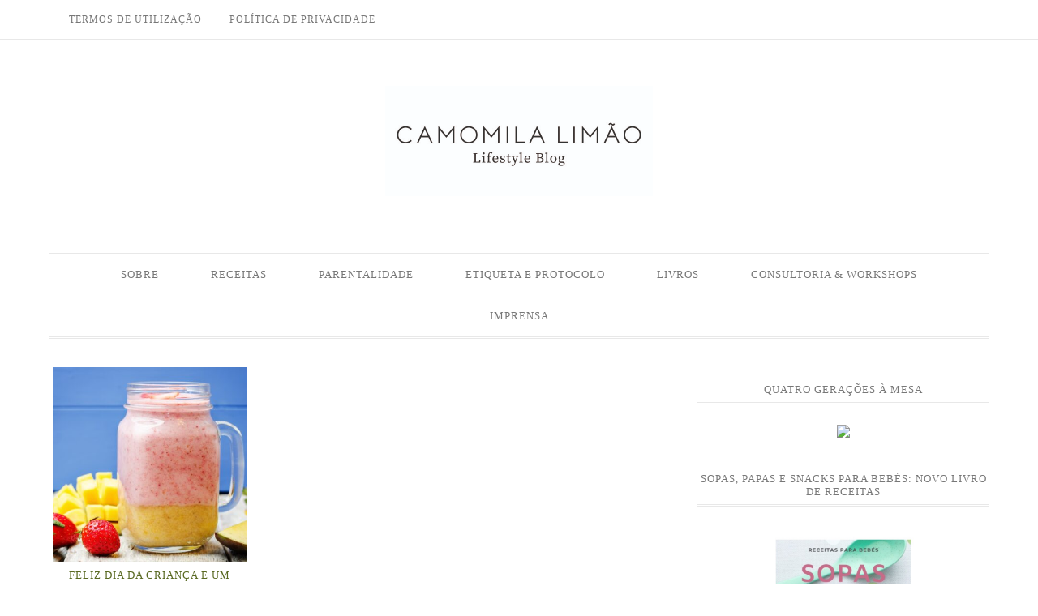

--- FILE ---
content_type: text/html; charset=UTF-8
request_url: https://www.camomilalimao.com/index.php/tag/batido-morango-manga-hortela-smoothie-mango-strawberries-amendoa-laminada-batidos-somasseis-para-criancas/
body_size: 7548
content:
<!DOCTYPE html>
<html lang="pt-PT">
<head >
<meta charset="UTF-8" />
		<meta name="robots" content="noindex" />
		<meta name="viewport" content="width=device-width, initial-scale=1" />
<title>batido; morango; manga; hortelã; smoothie; mango; strawberries; amêndoa laminada; batidos; somásseis para crianças</title>
<meta name='robots' content='max-image-preview:large' />
<link rel='dns-prefetch' href='//fonts.googleapis.com' />
<link rel="alternate" type="application/rss+xml" title="Camomila Limao &raquo; Feed" href="https://www.camomilalimao.com/index.php/feed/" />
<link rel="alternate" type="application/rss+xml" title="Camomila Limao &raquo; Feed de comentários" href="https://www.camomilalimao.com/index.php/comments/feed/" />
<link rel="alternate" type="application/rss+xml" title="Feed de etiquetas Camomila Limao &raquo; batido; morango; manga; hortelã; smoothie; mango; strawberries; amêndoa laminada; batidos; somásseis para crianças" href="https://www.camomilalimao.com/index.php/tag/batido-morango-manga-hortela-smoothie-mango-strawberries-amendoa-laminada-batidos-somasseis-para-criancas/feed/" />
<link rel="canonical" href="https://www.camomilalimao.com/index.php/tag/batido-morango-manga-hortela-smoothie-mango-strawberries-amendoa-laminada-batidos-somasseis-para-criancas/" />
<script type="text/javascript">
/* <![CDATA[ */
window._wpemojiSettings = {"baseUrl":"https:\/\/s.w.org\/images\/core\/emoji\/14.0.0\/72x72\/","ext":".png","svgUrl":"https:\/\/s.w.org\/images\/core\/emoji\/14.0.0\/svg\/","svgExt":".svg","source":{"concatemoji":"https:\/\/www.camomilalimao.com\/wp-includes\/js\/wp-emoji-release.min.js?ver=6.4.7"}};
/*! This file is auto-generated */
!function(i,n){var o,s,e;function c(e){try{var t={supportTests:e,timestamp:(new Date).valueOf()};sessionStorage.setItem(o,JSON.stringify(t))}catch(e){}}function p(e,t,n){e.clearRect(0,0,e.canvas.width,e.canvas.height),e.fillText(t,0,0);var t=new Uint32Array(e.getImageData(0,0,e.canvas.width,e.canvas.height).data),r=(e.clearRect(0,0,e.canvas.width,e.canvas.height),e.fillText(n,0,0),new Uint32Array(e.getImageData(0,0,e.canvas.width,e.canvas.height).data));return t.every(function(e,t){return e===r[t]})}function u(e,t,n){switch(t){case"flag":return n(e,"\ud83c\udff3\ufe0f\u200d\u26a7\ufe0f","\ud83c\udff3\ufe0f\u200b\u26a7\ufe0f")?!1:!n(e,"\ud83c\uddfa\ud83c\uddf3","\ud83c\uddfa\u200b\ud83c\uddf3")&&!n(e,"\ud83c\udff4\udb40\udc67\udb40\udc62\udb40\udc65\udb40\udc6e\udb40\udc67\udb40\udc7f","\ud83c\udff4\u200b\udb40\udc67\u200b\udb40\udc62\u200b\udb40\udc65\u200b\udb40\udc6e\u200b\udb40\udc67\u200b\udb40\udc7f");case"emoji":return!n(e,"\ud83e\udef1\ud83c\udffb\u200d\ud83e\udef2\ud83c\udfff","\ud83e\udef1\ud83c\udffb\u200b\ud83e\udef2\ud83c\udfff")}return!1}function f(e,t,n){var r="undefined"!=typeof WorkerGlobalScope&&self instanceof WorkerGlobalScope?new OffscreenCanvas(300,150):i.createElement("canvas"),a=r.getContext("2d",{willReadFrequently:!0}),o=(a.textBaseline="top",a.font="600 32px Arial",{});return e.forEach(function(e){o[e]=t(a,e,n)}),o}function t(e){var t=i.createElement("script");t.src=e,t.defer=!0,i.head.appendChild(t)}"undefined"!=typeof Promise&&(o="wpEmojiSettingsSupports",s=["flag","emoji"],n.supports={everything:!0,everythingExceptFlag:!0},e=new Promise(function(e){i.addEventListener("DOMContentLoaded",e,{once:!0})}),new Promise(function(t){var n=function(){try{var e=JSON.parse(sessionStorage.getItem(o));if("object"==typeof e&&"number"==typeof e.timestamp&&(new Date).valueOf()<e.timestamp+604800&&"object"==typeof e.supportTests)return e.supportTests}catch(e){}return null}();if(!n){if("undefined"!=typeof Worker&&"undefined"!=typeof OffscreenCanvas&&"undefined"!=typeof URL&&URL.createObjectURL&&"undefined"!=typeof Blob)try{var e="postMessage("+f.toString()+"("+[JSON.stringify(s),u.toString(),p.toString()].join(",")+"));",r=new Blob([e],{type:"text/javascript"}),a=new Worker(URL.createObjectURL(r),{name:"wpTestEmojiSupports"});return void(a.onmessage=function(e){c(n=e.data),a.terminate(),t(n)})}catch(e){}c(n=f(s,u,p))}t(n)}).then(function(e){for(var t in e)n.supports[t]=e[t],n.supports.everything=n.supports.everything&&n.supports[t],"flag"!==t&&(n.supports.everythingExceptFlag=n.supports.everythingExceptFlag&&n.supports[t]);n.supports.everythingExceptFlag=n.supports.everythingExceptFlag&&!n.supports.flag,n.DOMReady=!1,n.readyCallback=function(){n.DOMReady=!0}}).then(function(){return e}).then(function(){var e;n.supports.everything||(n.readyCallback(),(e=n.source||{}).concatemoji?t(e.concatemoji):e.wpemoji&&e.twemoji&&(t(e.twemoji),t(e.wpemoji)))}))}((window,document),window._wpemojiSettings);
/* ]]> */
</script>
<link rel='stylesheet' id='divine-theme-css' href='https://www.camomilalimao.com/wp-content/themes/restored316-divine/style.css?ver=1.0.4' type='text/css' media='all' />
<style id='wp-emoji-styles-inline-css' type='text/css'>

	img.wp-smiley, img.emoji {
		display: inline !important;
		border: none !important;
		box-shadow: none !important;
		height: 1em !important;
		width: 1em !important;
		margin: 0 0.07em !important;
		vertical-align: -0.1em !important;
		background: none !important;
		padding: 0 !important;
	}
</style>
<link rel='stylesheet' id='wp-block-library-css' href='https://www.camomilalimao.com/wp-includes/css/dist/block-library/style.min.css?ver=6.4.7' type='text/css' media='all' />
<style id='classic-theme-styles-inline-css' type='text/css'>
/*! This file is auto-generated */
.wp-block-button__link{color:#fff;background-color:#32373c;border-radius:9999px;box-shadow:none;text-decoration:none;padding:calc(.667em + 2px) calc(1.333em + 2px);font-size:1.125em}.wp-block-file__button{background:#32373c;color:#fff;text-decoration:none}
</style>
<style id='global-styles-inline-css' type='text/css'>
body{--wp--preset--color--black: #000000;--wp--preset--color--cyan-bluish-gray: #abb8c3;--wp--preset--color--white: #ffffff;--wp--preset--color--pale-pink: #f78da7;--wp--preset--color--vivid-red: #cf2e2e;--wp--preset--color--luminous-vivid-orange: #ff6900;--wp--preset--color--luminous-vivid-amber: #fcb900;--wp--preset--color--light-green-cyan: #7bdcb5;--wp--preset--color--vivid-green-cyan: #00d084;--wp--preset--color--pale-cyan-blue: #8ed1fc;--wp--preset--color--vivid-cyan-blue: #0693e3;--wp--preset--color--vivid-purple: #9b51e0;--wp--preset--gradient--vivid-cyan-blue-to-vivid-purple: linear-gradient(135deg,rgba(6,147,227,1) 0%,rgb(155,81,224) 100%);--wp--preset--gradient--light-green-cyan-to-vivid-green-cyan: linear-gradient(135deg,rgb(122,220,180) 0%,rgb(0,208,130) 100%);--wp--preset--gradient--luminous-vivid-amber-to-luminous-vivid-orange: linear-gradient(135deg,rgba(252,185,0,1) 0%,rgba(255,105,0,1) 100%);--wp--preset--gradient--luminous-vivid-orange-to-vivid-red: linear-gradient(135deg,rgba(255,105,0,1) 0%,rgb(207,46,46) 100%);--wp--preset--gradient--very-light-gray-to-cyan-bluish-gray: linear-gradient(135deg,rgb(238,238,238) 0%,rgb(169,184,195) 100%);--wp--preset--gradient--cool-to-warm-spectrum: linear-gradient(135deg,rgb(74,234,220) 0%,rgb(151,120,209) 20%,rgb(207,42,186) 40%,rgb(238,44,130) 60%,rgb(251,105,98) 80%,rgb(254,248,76) 100%);--wp--preset--gradient--blush-light-purple: linear-gradient(135deg,rgb(255,206,236) 0%,rgb(152,150,240) 100%);--wp--preset--gradient--blush-bordeaux: linear-gradient(135deg,rgb(254,205,165) 0%,rgb(254,45,45) 50%,rgb(107,0,62) 100%);--wp--preset--gradient--luminous-dusk: linear-gradient(135deg,rgb(255,203,112) 0%,rgb(199,81,192) 50%,rgb(65,88,208) 100%);--wp--preset--gradient--pale-ocean: linear-gradient(135deg,rgb(255,245,203) 0%,rgb(182,227,212) 50%,rgb(51,167,181) 100%);--wp--preset--gradient--electric-grass: linear-gradient(135deg,rgb(202,248,128) 0%,rgb(113,206,126) 100%);--wp--preset--gradient--midnight: linear-gradient(135deg,rgb(2,3,129) 0%,rgb(40,116,252) 100%);--wp--preset--font-size--small: 13px;--wp--preset--font-size--medium: 20px;--wp--preset--font-size--large: 36px;--wp--preset--font-size--x-large: 42px;--wp--preset--spacing--20: 0.44rem;--wp--preset--spacing--30: 0.67rem;--wp--preset--spacing--40: 1rem;--wp--preset--spacing--50: 1.5rem;--wp--preset--spacing--60: 2.25rem;--wp--preset--spacing--70: 3.38rem;--wp--preset--spacing--80: 5.06rem;--wp--preset--shadow--natural: 6px 6px 9px rgba(0, 0, 0, 0.2);--wp--preset--shadow--deep: 12px 12px 50px rgba(0, 0, 0, 0.4);--wp--preset--shadow--sharp: 6px 6px 0px rgba(0, 0, 0, 0.2);--wp--preset--shadow--outlined: 6px 6px 0px -3px rgba(255, 255, 255, 1), 6px 6px rgba(0, 0, 0, 1);--wp--preset--shadow--crisp: 6px 6px 0px rgba(0, 0, 0, 1);}:where(.is-layout-flex){gap: 0.5em;}:where(.is-layout-grid){gap: 0.5em;}body .is-layout-flow > .alignleft{float: left;margin-inline-start: 0;margin-inline-end: 2em;}body .is-layout-flow > .alignright{float: right;margin-inline-start: 2em;margin-inline-end: 0;}body .is-layout-flow > .aligncenter{margin-left: auto !important;margin-right: auto !important;}body .is-layout-constrained > .alignleft{float: left;margin-inline-start: 0;margin-inline-end: 2em;}body .is-layout-constrained > .alignright{float: right;margin-inline-start: 2em;margin-inline-end: 0;}body .is-layout-constrained > .aligncenter{margin-left: auto !important;margin-right: auto !important;}body .is-layout-constrained > :where(:not(.alignleft):not(.alignright):not(.alignfull)){max-width: var(--wp--style--global--content-size);margin-left: auto !important;margin-right: auto !important;}body .is-layout-constrained > .alignwide{max-width: var(--wp--style--global--wide-size);}body .is-layout-flex{display: flex;}body .is-layout-flex{flex-wrap: wrap;align-items: center;}body .is-layout-flex > *{margin: 0;}body .is-layout-grid{display: grid;}body .is-layout-grid > *{margin: 0;}:where(.wp-block-columns.is-layout-flex){gap: 2em;}:where(.wp-block-columns.is-layout-grid){gap: 2em;}:where(.wp-block-post-template.is-layout-flex){gap: 1.25em;}:where(.wp-block-post-template.is-layout-grid){gap: 1.25em;}.has-black-color{color: var(--wp--preset--color--black) !important;}.has-cyan-bluish-gray-color{color: var(--wp--preset--color--cyan-bluish-gray) !important;}.has-white-color{color: var(--wp--preset--color--white) !important;}.has-pale-pink-color{color: var(--wp--preset--color--pale-pink) !important;}.has-vivid-red-color{color: var(--wp--preset--color--vivid-red) !important;}.has-luminous-vivid-orange-color{color: var(--wp--preset--color--luminous-vivid-orange) !important;}.has-luminous-vivid-amber-color{color: var(--wp--preset--color--luminous-vivid-amber) !important;}.has-light-green-cyan-color{color: var(--wp--preset--color--light-green-cyan) !important;}.has-vivid-green-cyan-color{color: var(--wp--preset--color--vivid-green-cyan) !important;}.has-pale-cyan-blue-color{color: var(--wp--preset--color--pale-cyan-blue) !important;}.has-vivid-cyan-blue-color{color: var(--wp--preset--color--vivid-cyan-blue) !important;}.has-vivid-purple-color{color: var(--wp--preset--color--vivid-purple) !important;}.has-black-background-color{background-color: var(--wp--preset--color--black) !important;}.has-cyan-bluish-gray-background-color{background-color: var(--wp--preset--color--cyan-bluish-gray) !important;}.has-white-background-color{background-color: var(--wp--preset--color--white) !important;}.has-pale-pink-background-color{background-color: var(--wp--preset--color--pale-pink) !important;}.has-vivid-red-background-color{background-color: var(--wp--preset--color--vivid-red) !important;}.has-luminous-vivid-orange-background-color{background-color: var(--wp--preset--color--luminous-vivid-orange) !important;}.has-luminous-vivid-amber-background-color{background-color: var(--wp--preset--color--luminous-vivid-amber) !important;}.has-light-green-cyan-background-color{background-color: var(--wp--preset--color--light-green-cyan) !important;}.has-vivid-green-cyan-background-color{background-color: var(--wp--preset--color--vivid-green-cyan) !important;}.has-pale-cyan-blue-background-color{background-color: var(--wp--preset--color--pale-cyan-blue) !important;}.has-vivid-cyan-blue-background-color{background-color: var(--wp--preset--color--vivid-cyan-blue) !important;}.has-vivid-purple-background-color{background-color: var(--wp--preset--color--vivid-purple) !important;}.has-black-border-color{border-color: var(--wp--preset--color--black) !important;}.has-cyan-bluish-gray-border-color{border-color: var(--wp--preset--color--cyan-bluish-gray) !important;}.has-white-border-color{border-color: var(--wp--preset--color--white) !important;}.has-pale-pink-border-color{border-color: var(--wp--preset--color--pale-pink) !important;}.has-vivid-red-border-color{border-color: var(--wp--preset--color--vivid-red) !important;}.has-luminous-vivid-orange-border-color{border-color: var(--wp--preset--color--luminous-vivid-orange) !important;}.has-luminous-vivid-amber-border-color{border-color: var(--wp--preset--color--luminous-vivid-amber) !important;}.has-light-green-cyan-border-color{border-color: var(--wp--preset--color--light-green-cyan) !important;}.has-vivid-green-cyan-border-color{border-color: var(--wp--preset--color--vivid-green-cyan) !important;}.has-pale-cyan-blue-border-color{border-color: var(--wp--preset--color--pale-cyan-blue) !important;}.has-vivid-cyan-blue-border-color{border-color: var(--wp--preset--color--vivid-cyan-blue) !important;}.has-vivid-purple-border-color{border-color: var(--wp--preset--color--vivid-purple) !important;}.has-vivid-cyan-blue-to-vivid-purple-gradient-background{background: var(--wp--preset--gradient--vivid-cyan-blue-to-vivid-purple) !important;}.has-light-green-cyan-to-vivid-green-cyan-gradient-background{background: var(--wp--preset--gradient--light-green-cyan-to-vivid-green-cyan) !important;}.has-luminous-vivid-amber-to-luminous-vivid-orange-gradient-background{background: var(--wp--preset--gradient--luminous-vivid-amber-to-luminous-vivid-orange) !important;}.has-luminous-vivid-orange-to-vivid-red-gradient-background{background: var(--wp--preset--gradient--luminous-vivid-orange-to-vivid-red) !important;}.has-very-light-gray-to-cyan-bluish-gray-gradient-background{background: var(--wp--preset--gradient--very-light-gray-to-cyan-bluish-gray) !important;}.has-cool-to-warm-spectrum-gradient-background{background: var(--wp--preset--gradient--cool-to-warm-spectrum) !important;}.has-blush-light-purple-gradient-background{background: var(--wp--preset--gradient--blush-light-purple) !important;}.has-blush-bordeaux-gradient-background{background: var(--wp--preset--gradient--blush-bordeaux) !important;}.has-luminous-dusk-gradient-background{background: var(--wp--preset--gradient--luminous-dusk) !important;}.has-pale-ocean-gradient-background{background: var(--wp--preset--gradient--pale-ocean) !important;}.has-electric-grass-gradient-background{background: var(--wp--preset--gradient--electric-grass) !important;}.has-midnight-gradient-background{background: var(--wp--preset--gradient--midnight) !important;}.has-small-font-size{font-size: var(--wp--preset--font-size--small) !important;}.has-medium-font-size{font-size: var(--wp--preset--font-size--medium) !important;}.has-large-font-size{font-size: var(--wp--preset--font-size--large) !important;}.has-x-large-font-size{font-size: var(--wp--preset--font-size--x-large) !important;}
.wp-block-navigation a:where(:not(.wp-element-button)){color: inherit;}
:where(.wp-block-post-template.is-layout-flex){gap: 1.25em;}:where(.wp-block-post-template.is-layout-grid){gap: 1.25em;}
:where(.wp-block-columns.is-layout-flex){gap: 2em;}:where(.wp-block-columns.is-layout-grid){gap: 2em;}
.wp-block-pullquote{font-size: 1.5em;line-height: 1.6;}
</style>
<link rel='stylesheet' id='google-font-css' href='//fonts.googleapis.com/css?family=Source+Serif+Pro&#038;ver=6.4.7' type='text/css' media='all' />
<link rel='stylesheet' id='dashicons-css' href='https://www.camomilalimao.com/wp-includes/css/dashicons.min.css?ver=6.4.7' type='text/css' media='all' />
<script type="text/javascript" src="https://www.camomilalimao.com/wp-includes/js/jquery/jquery.min.js?ver=3.7.1" id="jquery-core-js"></script>
<script type="text/javascript" src="https://www.camomilalimao.com/wp-includes/js/jquery/jquery-migrate.min.js?ver=3.4.1" id="jquery-migrate-js"></script>
<script type="text/javascript" src="https://www.camomilalimao.com/wp-content/themes/restored316-divine/js/responsive-menu.js?ver=1.0.0" id="divine-responsive-menu-js"></script>
<link rel="https://api.w.org/" href="https://www.camomilalimao.com/index.php/wp-json/" /><link rel="alternate" type="application/json" href="https://www.camomilalimao.com/index.php/wp-json/wp/v2/tags/166" /><link rel="EditURI" type="application/rsd+xml" title="RSD" href="https://www.camomilalimao.com/xmlrpc.php?rsd" />
<link rel="stylesheet" id="child-theme-custom-css" href="http://www.camomilalimao.com/wp-content/themes/restored316-divine/custom.css" type="text/css" media="all"><style type="text/css">.site-title a { background: url(https://www.camomilalimao.com/wp-content/uploads/2015/12/cropped-cropped-Logo-Camomila-Limao-01-1.jpg) no-repeat !important; }</style>
<meta name="facebook-domain-verification" content="4opirt3c3l22njc8rng56nqa8qw9wj" /><style type="text/css" id="custom-background-css">
body.custom-background { background-color: #ffffff; }
</style>
	<link rel="icon" href="https://www.camomilalimao.com/wp-content/uploads/2016/01/cropped-Untitled-1-01-1-32x32.jpg" sizes="32x32" />
<link rel="icon" href="https://www.camomilalimao.com/wp-content/uploads/2016/01/cropped-Untitled-1-01-1-192x192.jpg" sizes="192x192" />
<link rel="apple-touch-icon" href="https://www.camomilalimao.com/wp-content/uploads/2016/01/cropped-Untitled-1-01-1-180x180.jpg" />
<meta name="msapplication-TileImage" content="https://www.camomilalimao.com/wp-content/uploads/2016/01/cropped-Untitled-1-01-1-270x270.jpg" />
		<style type="text/css" id="wp-custom-css">
			.stop-link-propagation {}
ul#menu-primary-navigation li.menu-item-has-children ul.sub-menu {
	display: block;
}
ul#menu-primary-navigation li.menu-item-has-children ul.sub-menu li:after {
	display: none;
}		</style>
		</head>
<body class="archive tag tag-batido-morango-manga-hortela-smoothie-mango-strawberries-amendoa-laminada-batidos-somasseis-para-criancas tag-166 custom-background custom-header header-image header-full-width content-sidebar genesis-breadcrumbs-hidden genesis-footer-widgets-visible divine-archive" itemscope itemtype="https://schema.org/WebPage"><nav class="nav-secondary" aria-label="Secondary" itemscope itemtype="https://schema.org/SiteNavigationElement"><div class="wrap"><ul id="menu-footer" class="menu genesis-nav-menu menu-secondary"><li id="menu-item-6359" class="menu-item menu-item-type-post_type menu-item-object-page menu-item-6359"><a href="https://www.camomilalimao.com/index.php/termos-de-utilizacao/" itemprop="url"><span itemprop="name">Termos de Utilização</span></a></li>
<li id="menu-item-6360" class="menu-item menu-item-type-post_type menu-item-object-page menu-item-6360"><a href="https://www.camomilalimao.com/index.php/politica-de-privacidade/" itemprop="url"><span itemprop="name">Política de Privacidade</span></a></li>
</ul></div></nav><div class="site-container"><header class="site-header" itemscope itemtype="https://schema.org/WPHeader"><div class="wrap"><div class="title-area"><p class="site-title" itemprop="headline"><a href="https://www.camomilalimao.com/">Camomila Limao</a></p><p class="site-description" itemprop="description">Lifestyle Blog</p></div></div></header><nav class="nav-primary" aria-label="Main" itemscope itemtype="https://schema.org/SiteNavigationElement"><div class="wrap"><ul id="menu-primary-navigation" class="menu genesis-nav-menu menu-primary"><li id="menu-item-17" class="menu-item menu-item-type-post_type menu-item-object-page menu-item-17"><a href="https://www.camomilalimao.com/index.php/sample-page/" itemprop="url"><span itemprop="name">Sobre</span></a></li>
<li id="menu-item-16" class="menu-item menu-item-type-post_type menu-item-object-page menu-item-has-children menu-item-16"><a href="https://www.camomilalimao.com/index.php/receitas/" itemprop="url"><span itemprop="name">Receitas</span></a>
<ul class="sub-menu">
	<li id="menu-item-400" class="menu-item menu-item-type-taxonomy menu-item-object-category menu-item-400"><a href="https://www.camomilalimao.com/index.php/category/entradas-e-petiscos/" itemprop="url"><span itemprop="name">Entradas e Petiscos</span></a></li>
	<li id="menu-item-403" class="menu-item menu-item-type-taxonomy menu-item-object-category menu-item-403"><a href="https://www.camomilalimao.com/index.php/category/pratos-principais/" itemprop="url"><span itemprop="name">Pratos Principais</span></a></li>
	<li id="menu-item-395" class="menu-item menu-item-type-taxonomy menu-item-object-category menu-item-395"><a href="https://www.camomilalimao.com/index.php/category/bolos-bolinhos-queques-tartes-e-tortas/" itemprop="url"><span itemprop="name">Bolos, Bolachas e Tartes</span></a></li>
	<li id="menu-item-404" class="menu-item menu-item-type-taxonomy menu-item-object-category menu-item-404"><a href="https://www.camomilalimao.com/index.php/category/sobremesas/" itemprop="url"><span itemprop="name">Sobremesas</span></a></li>
	<li id="menu-item-393" class="menu-item menu-item-type-taxonomy menu-item-object-category menu-item-393"><a href="https://www.camomilalimao.com/index.php/category/bebidas/" itemprop="url"><span itemprop="name">Bebidas</span></a></li>
	<li id="menu-item-3619" class="menu-item menu-item-type-taxonomy menu-item-object-category menu-item-3619"><a href="https://www.camomilalimao.com/index.php/category/especial-festas-aniversario/" itemprop="url"><span itemprop="name">Especial Festas de Aniversário</span></a></li>
	<li id="menu-item-3618" class="menu-item menu-item-type-taxonomy menu-item-object-category menu-item-3618"><a href="https://www.camomilalimao.com/index.php/category/especial-chocolate/" itemprop="url"><span itemprop="name">Especial Chocolate</span></a></li>
	<li id="menu-item-3059" class="menu-item menu-item-type-taxonomy menu-item-object-category menu-item-3059"><a href="https://www.camomilalimao.com/index.php/category/especial-verao/" itemprop="url"><span itemprop="name">Especial Verão</span></a></li>
	<li id="menu-item-401" class="menu-item menu-item-type-taxonomy menu-item-object-category menu-item-401"><a href="https://www.camomilalimao.com/index.php/category/especial-natal/" itemprop="url"><span itemprop="name">Especial Natal</span></a></li>
	<li id="menu-item-398" class="menu-item menu-item-type-taxonomy menu-item-object-category menu-item-398"><a href="https://www.camomilalimao.com/index.php/category/dicas/" itemprop="url"><span itemprop="name">Dicas</span></a></li>
</ul>
</li>
<li id="menu-item-5122" class="menu-item menu-item-type-custom menu-item-object-custom menu-item-has-children menu-item-5122"><a href="#" itemprop="url"><span itemprop="name">Parentalidade</span></a>
<ul class="sub-menu">
	<li id="menu-item-388" class="menu-item menu-item-type-taxonomy menu-item-object-category menu-item-388"><a href="https://www.camomilalimao.com/index.php/category/a-partir-dos-12-meses/" itemprop="url"><span itemprop="name">Receitas para Bebés (+ 12 meses)</span></a></li>
	<li id="menu-item-391" class="menu-item menu-item-type-taxonomy menu-item-object-category menu-item-391"><a href="https://www.camomilalimao.com/index.php/category/a-partir-dos-9-meses/" itemprop="url"><span itemprop="name">Receitas para Bebés (+ 9 meses)</span></a></li>
	<li id="menu-item-390" class="menu-item menu-item-type-taxonomy menu-item-object-category menu-item-390"><a href="https://www.camomilalimao.com/index.php/category/a-partir-dos-6-meses/" itemprop="url"><span itemprop="name">Receitas para bebés (+ 6 meses)</span></a></li>
	<li id="menu-item-389" class="menu-item menu-item-type-taxonomy menu-item-object-category menu-item-389"><a href="https://www.camomilalimao.com/index.php/category/a-partir-dos-4-meses/" itemprop="url"><span itemprop="name">Receitas para Bebés (+ 4 meses)</span></a></li>
	<li id="menu-item-399" class="menu-item menu-item-type-taxonomy menu-item-object-category menu-item-399"><a href="https://www.camomilalimao.com/index.php/category/dicas-para-bebes/" itemprop="url"><span itemprop="name">Dicas para Bebés</span></a></li>
	<li id="menu-item-4902" class="menu-item menu-item-type-taxonomy menu-item-object-category menu-item-4902"><a href="https://www.camomilalimao.com/index.php/category/lanches-saudaveis/" itemprop="url"><span itemprop="name">Lanches Saudáveis</span></a></li>
	<li id="menu-item-4900" class="menu-item menu-item-type-taxonomy menu-item-object-category menu-item-4900"><a href="https://www.camomilalimao.com/index.php/category/diy/" itemprop="url"><span itemprop="name">DIY</span></a></li>
	<li id="menu-item-4899" class="menu-item menu-item-type-taxonomy menu-item-object-category menu-item-4899"><a href="https://www.camomilalimao.com/index.php/category/educacao/" itemprop="url"><span itemprop="name">Educação</span></a></li>
	<li id="menu-item-4901" class="menu-item menu-item-type-taxonomy menu-item-object-category menu-item-4901"><a href="https://www.camomilalimao.com/index.php/category/gravidez/" itemprop="url"><span itemprop="name">Gravidez</span></a></li>
</ul>
</li>
<li id="menu-item-5123" class="menu-item menu-item-type-custom menu-item-object-custom menu-item-has-children menu-item-5123"><a href="#" itemprop="url"><span itemprop="name">Etiqueta e Protocolo</span></a>
<ul class="sub-menu">
	<li id="menu-item-6157" class="menu-item menu-item-type-taxonomy menu-item-object-category menu-item-6157"><a href="https://www.camomilalimao.com/index.php/category/etiqueta/etiqueta-profissional/" itemprop="url"><span itemprop="name">Etiqueta e Protocolo Profissional</span></a></li>
	<li id="menu-item-4903" class="menu-item menu-item-type-taxonomy menu-item-object-category menu-item-4903"><a href="https://www.camomilalimao.com/index.php/category/etiqueta-a-mesa/" itemprop="url"><span itemprop="name">Etiqueta à mesa</span></a></li>
	<li id="menu-item-4905" class="menu-item menu-item-type-taxonomy menu-item-object-category menu-item-4905"><a href="https://www.camomilalimao.com/index.php/category/etiqueta-social/" itemprop="url"><span itemprop="name">Etiqueta social</span></a></li>
	<li id="menu-item-4904" class="menu-item menu-item-type-taxonomy menu-item-object-category menu-item-4904"><a href="https://www.camomilalimao.com/index.php/category/etiqueta-para-criancas/" itemprop="url"><span itemprop="name">Etiqueta para crianças</span></a></li>
</ul>
</li>
<li id="menu-item-5129" class="menu-item menu-item-type-custom menu-item-object-custom menu-item-has-children menu-item-5129"><a href="#" itemprop="url"><span itemprop="name">Livros</span></a>
<ul class="sub-menu">
	<li id="menu-item-4914" class="menu-item menu-item-type-taxonomy menu-item-object-category menu-item-4914"><a href="https://www.camomilalimao.com/index.php/category/o-livro/" itemprop="url"><span itemprop="name">Livros</span></a></li>
</ul>
</li>
<li id="menu-item-5124" class="menu-item menu-item-type-custom menu-item-object-custom menu-item-has-children menu-item-5124"><a href="#" itemprop="url"><span itemprop="name">Consultoria &#038; Workshops</span></a>
<ul class="sub-menu">
	<li id="menu-item-5079" class="menu-item menu-item-type-taxonomy menu-item-object-category menu-item-5079"><a href="https://www.camomilalimao.com/index.php/category/workshops/" itemprop="url"><span itemprop="name">Workshops</span></a></li>
	<li id="menu-item-6091" class="menu-item menu-item-type-taxonomy menu-item-object-category menu-item-6091"><a href="https://www.camomilalimao.com/index.php/category/cursos-de-etiqueta/" itemprop="url"><span itemprop="name">CURSOS DE ETIQUETA</span></a></li>
	<li id="menu-item-5081" class="menu-item menu-item-type-taxonomy menu-item-object-category menu-item-5081"><a href="https://www.camomilalimao.com/index.php/category/consultoria/" itemprop="url"><span itemprop="name">Consultoria</span></a></li>
	<li id="menu-item-5082" class="menu-item menu-item-type-taxonomy menu-item-object-category menu-item-5082"><a href="https://www.camomilalimao.com/index.php/category/workshops/testemunhos/" itemprop="url"><span itemprop="name">Testemunhos</span></a></li>
</ul>
</li>
<li id="menu-item-5188" class="menu-item menu-item-type-custom menu-item-object-custom menu-item-has-children menu-item-5188"><a href="#" itemprop="url"><span itemprop="name">Imprensa</span></a>
<ul class="sub-menu">
	<li id="menu-item-5189" class="menu-item menu-item-type-taxonomy menu-item-object-category menu-item-5189"><a href="https://www.camomilalimao.com/index.php/category/imprensa/" itemprop="url"><span itemprop="name">IMPRENSA</span></a></li>
</ul>
</li>
</ul></div></nav><div class="site-inner"><div class="content-sidebar-wrap"><main class="content"><article class="post-2907 post type-post status-publish format-standard has-post-thumbnail category-lanches-saudaveis category-a-partir-dos-12-meses tag-batido-morango-manga-hortela-smoothie-mango-strawberries-amendoa-laminada-batidos-somasseis-para-criancas entry" aria-label="Feliz dia da Criança e um smoothie de manga e morango divinal!" itemscope itemtype="https://schema.org/CreativeWork"><header class="entry-header"><p class="entry-meta"><span class="entry-categories"><a href="https://www.camomilalimao.com/index.php/category/lanches-saudaveis/" rel="category tag">Lanches Saudáveis</a> <a href="https://www.camomilalimao.com/index.php/category/a-partir-dos-12-meses/" rel="category tag">Receitas para Bebés (+ 12 meses)</a></span></p><div class="divine-featured-image"><a href="https://www.camomilalimao.com/index.php/2016/06/01/feliz-dia-da-crianca-e-um-smoothie-de-manga-e-morango-divinal/" rel="bookmark"><img src="https://www.camomilalimao.com/wp-content/uploads/2016/06/smoothie_morango_manga_joana_andrade_nunes-400x400.jpg" alt="Feliz dia da Criança e um smoothie de manga e morango divinal!" /></a></div><h2 class="entry-title" itemprop="headline"><a class="entry-title-link" rel="bookmark" href="https://www.camomilalimao.com/index.php/2016/06/01/feliz-dia-da-crianca-e-um-smoothie-de-manga-e-morango-divinal/">Feliz dia da Criança e um smoothie de manga e morango divinal!</a></h2>
</header><div class="entry-content" itemprop="text"></div><footer class="entry-footer"></footer></article></main><aside class="sidebar sidebar-primary widget-area" role="complementary" aria-label="Primary Sidebar" itemscope itemtype="https://schema.org/WPSideBar"><section id="text-5" class="widget widget_text"><div class="widget-wrap"><h4 class="widget-title widgettitle">Quatro gerações à mesa</h4>
			<div class="textwidget"><center><a href="http://www.wook.pt/ficha/quatro-geracoes-a-mesa/a/id/17611945"><img src="http://images.portoeditora.pt/getresourcesservlet/image?EBbDj3QnkSUjgBOkfaUbsI8xBp%2F033q5Xpv56y8baM7Y0OyY2omf7TK8MPX%2F3fCH&width=150" /></a></br></div>
		</div></section>
<section id="text-7" class="widget widget_text"><div class="widget-wrap"><h4 class="widget-title widgettitle">SOPAS, PAPAS E SNACKS PARA BEBÉS: NOVO LIVRO DE RECEITAS</h4>
			<div class="textwidget"><p><center><a href="https://www.camomilalimao.com/index.php/2020/08/04/sopas-papas-e-snacks-para-bebes-novo-livro-de-receitas/"><img decoding="async" src="http://www.camomilalimao.com/wp-content/uploads/2020/08/BF8C484A-851D-4BCC-B563-D4840A38E7B2-1.jpeg" /></a></br></p>
</div>
		</div></section>
<div class="sidebar-split-left"></div><!-- end #sidebar-split-left--><div class="sidebar-split-right"></div><!-- end #sidebar-split-right--><div class="sidebar-split-bottom"><section id="text-6" class="widget widget_text"><div class="widget-wrap">			<div class="textwidget"><!-- MilenarAds 227-->
<div class="milenarads-slot milenarads-300x">
    <ins data-revive-zoneid="227" data-revive-id="c5719efe2ccc757b0cd540d1a052c50e"></ins>
    <script async src="//ads-delivery.milenar.pt/asyncjs.php"></script>
</div>
<!-- /MilenarAds --></div>
		</div></section>
<section id="text-3" class="widget widget_text"><div class="widget-wrap">			<div class="textwidget">[instagram-feed type=user]</div>
		</div></section>
<section id="text-2" class="widget widget_text"><div class="widget-wrap">			<div class="textwidget"><p><center><a href="http://www.teka.pt/pt/infos/view/854/Camomila_Limao_e_eleito_o_melhor_blog_de_culinaria_do_pais"><img src="http://4.bp.blogspot.com/-47Vh229Sf6s/VTaB_Eg_vKI/AAAAAAAAH4c/usA-pLTK69U/s1600/11164198_805422359548727_1388142491_n.jpg" height="180" width="180"/></a></br><br />
<center><a href="https://www.facebook.com/24kitchen.pt/app/190322544333196/?ref=page_internal"><img src="http://2.bp.blogspot.com/-TjADsxuJIqQ/UupvOIBh4bI/AAAAAAAACNM/5_H-Bvp03no/s1600/selo_blogs2.png"height="180" width="180" /></a></br><br />
<center><a href="http://www.somosfamilia.pt"><img src="http://2.bp.blogspot.com/-sg7kdsAfWBU/VBAgDqrdJvI/AAAAAAAAEyg/xkBk-c4VQt4/s1600/autor2.png"height="180" width="180" /></a></br></p>
</div>
		</div></section>
</div><!-- end #sidebar-split-bottom--></aside></div></div></div><div class="footer-widgets"><div class="wrap"><div class="widget-area footer-widgets-1 footer-widget-area"><section id="search-5" class="widget widget_search"><div class="widget-wrap"><h4 class="widget-title widgettitle">Procurar</h4>
<form class="search-form" method="get" action="https://www.camomilalimao.com/" role="search" itemprop="potentialAction" itemscope itemtype="https://schema.org/SearchAction"><input class="search-form-input" type="search" name="s" id="searchform-1" placeholder="Search this website" itemprop="query-input"><input class="search-form-submit" type="submit" value="Search"><meta content="https://www.camomilalimao.com/?s={s}" itemprop="target"></form></div></section>
</div></div></div><footer class="site-footer" itemscope itemtype="https://schema.org/WPFooter"><div class="wrap"><div class="creds"><p>Copyright &copy; 2026 &middot; <a target="_blank" href="http://restored316designs.com/themes">Divine theme</a> by <a target="_blank" href="http://www.restored316designs.com">Restored 316</a></p></div><p>Copyright &#x000A9;&nbsp;2026 · <a href="http://restored316designs.com/themes">Divine Theme</a> em <a href="https://www.studiopress.com/">Genesis Framework</a> · <a href="https://wordpress.org/">WordPress</a> · <a href="https://www.camomilalimao.com/wp-login.php">Log in</a></p></div></footer></body></html>


--- FILE ---
content_type: text/css
request_url: https://www.camomilalimao.com/wp-content/themes/restored316-divine/style.css?ver=1.0.4
body_size: 9935
content:
/*
	Theme Name: Divine Theme
	Theme URI: http://restored316designs.com/themes
	Description: A mobile responsive and HTML5 feminine WordPress theme built for the Genesis Framework by Lauren Gaige of Restored 316.
	Author: Restored 316 Designs // Lauren Gaige
	Author URI: http://www.restored316designs.com/
	Copyright: Copyright (c) 2015, Restored 316 LLC, Released 3/11/2015
	Version: 1.0.4

	Template: genesis
	Template Version: 2.0.1

	License: GPL-2.0+
	License URI: http://www.opensource.org/licenses/gpl-license.php
*/

/* This theme contains intellectual property owned by Restored 316 LLC, including trademarks, copyrights, proprietary information, and other intellectual property. You may not modify, publish, transmit, participate in the transfer or sale of, create derivative works from, distribute, reproduce or perform, or in any way exploit in any format whatsoever any of this theme or intellectual property, in whole or in part, without our prior written consent.

/* Table of Contents

	- HTML5 Reset
		- Baseline Normalize
		- Box Sizing
		- Float Clearing
	- Defaults
		- Typographical Elements
		- Headings
		- Objects
		- Forms
		- Tables
	- Structure and Layout
		- Site Containers
		- Column Widths and Positions
		- Column Classes
	- Common Classes
		- WordPress
		- Genesis
		- Titles
	- Widgets
		- Featured Content
		- After Entry
	- Plugins
		- Genesis eNews Extended
		- Genesis Latest Tweets
		- Simple Social Icons
		- Simply Instagram
		- Genesis Responsive Slider
		- Gravity Forms
		- Jetpack
		- Easy Recipe
		- WooCommerce 
	- Site Header
		- Widget Above Header
		- Title Area
		- Widget Area
	- Site Navigation
		- Header Navigation
		- Primary Navigation
		- Secondary Navigation
	- Content Area
		- Home Page
		- Recipe Index
		- Custom Archives
		- Entries
		- Pagination
		- Comments
	- Sidebars
	- Widget Before Footer
	- Footer Widgets
	- Site Footer
	- Media Queries
		- Retina Display
		- max-width: 1200px
		- max-width: 1023px
		- max-width: 767px
		- max-width: 500px
		- max-width: 270px
		
*/


/*
HTML5 Reset
---------------------------------------------------------------------------------------------------- */

/* Baseline Reset (normalize.css 2.1.2)
	normalize.css v2.1.2 | MIT License | git.io/normalize
--------------------------------------------- */

article,aside,details,figcaption,figure,footer,header,hgroup,main,nav,section,summary{display:block}audio,canvas,video{display:inline-block}audio:not([controls]){display:none;height:0}[hidden]{display:none}html{font-family:sans-serif;-ms-text-size-adjust:100%;-webkit-text-size-adjust:100%}body{margin:0}a:focus{outline:thin solid}a:active,a:hover{outline:0}h1{font-size:2em;margin:.67em 0}abbr[title]{border-bottom:1px solid}b,strong{font-weight:bold}dfn{font-style:italic}hr{-moz-box-sizing:content-box;box-sizing:content-box;height:0}mark{background:#ff0;color:#555}code,kbd,pre,samp{font-family:monospace,serif;font-size:1em}pre{white-space:pre-wrap}q{quotes:"\201C" "\201D" "\2018" "\2019"}small{font-size:80%}sub,sup{font-size:75%;line-height:0;position:relative;vertical-align:baseline}sup{top:-0.5em}sub{bottom:-0.25em}img{border:0}svg:not(:root){overflow:hidden}figure{margin:0}fieldset{border:1px solid silver;margin:0 2px;padding:.35em .625em .75em}legend{border:0;padding:0}button,input,select,textarea{font-family:inherit;font-size:100%;margin:0}button,input{line-height:normal}button,select{text-transform:none}button,html input[type="button"],input[type="reset"],input[type="submit"]{-webkit-appearance:button;cursor:pointer}button[disabled],html input[disabled]{cursor:default}input[type="checkbox"],input[type="radio"]{box-sizing:border-box;padding:0}input[type="search"]{-webkit-appearance:textfield;-moz-box-sizing:content-box;-webkit-box-sizing:content-box;box-sizing:content-box}input[type="search"]::-webkit-search-cancel-button,input[type="search"]::-webkit-search-decoration{-webkit-appearance:none}button::-moz-focus-inner,input::-moz-focus-inner{border:0;padding:0}textarea{overflow:auto;vertical-align:top}table{border-collapse:collapse;border-spacing:0}


/* Box Sizing
--------------------------------------------- */

*,
input[type="search"] {
	-webkit-box-sizing: border-box;
	-moz-box-sizing:    border-box;
	box-sizing:         border-box;
}

/* Float Clearing
--------------------------------------------- */

.archive-pagination:before,
.clearfix:before,
.entry-content:before,
.entry-pagination:before,
.entry:before,
.footer-widgets:before,
.nav-primary:before,
.nav-secondary:before,
.site-container:before,
.site-footer:before,
.site-header:before,
.site-inner:before,
.widget:before,
.wrap:before {
	content: " ";
	display: table;
}

.archive-pagination:after,
.clearfix:after,
.entry-content:after,
.entry-pagination:after,
.entry:after,
.footer-widgets:after,
.nav-primary:after,
.nav-secondary:after,
.site-container:after,
.site-footer:after,
.site-header:after,
.site-inner:after,
.widget:after,
.wrap:after {
	clear: both;
	content: " ";
	display: table;
}


/*
Defaults
---------------------------------------------------------------------------------------------------- */

/* Typographical Elements
--------------------------------------------- */

html {
	font-size: 62.5%; /* 10px browser default */
}

body {
	color: #777;
	font-family: 'Source Sans Pro';
	font-size: 16px;
	font-weight: 300;
	letter-spacing: .4px;
	line-height:1.5;
}

a,
button,
input[type="button"],
input[type="reset"],
input[type="submit"],
textarea:focus,
.button {
	-webkit-transition: all 0.1s ease-in-out;
	-moz-transition:    all 0.1s ease-in-out;
	-ms-transition:     all 0.1s ease-in-out;
	-o-transition:      all 0.1s ease-in-out;
	transition:         all 0.1s ease-in-out;
}

::-moz-selection {
	background-color: #555;
	color: #fff;
}

::selection {
	background-color: #555;
	color: #fff;
}

a {
	color: #596922;
	text-decoration: none;
}

a img {
	margin-bottom: -4px;
}

a:hover {
	color: #596922;
	text-decoration: none;
}

p {
	margin: 0 0 24px;
	padding: 0;
}

strong {
	font-weight: 700;
}

ol,
ul {
	margin: 0;
	padding: 0;
}

li {
	list-style-type: none;
}

blockquote,
blockquote::before {
	color: #999;
}

blockquote {
	margin: 0;
	padding: 24px 40px;
}

blockquote::before {
	content: "\201C";
	display: block;
	font-size: 30px;
	height: 0;
	left: -20px;
	position: relative;
	top: -10px;
}

.entry-content code {
	background-color: #333;
	color: #ddd;
}

cite {
	font-style: normal;
}

/* Headings
--------------------------------------------- */

h1,
h2,
h3,
h4,
h5,
h6 {
	font-family: 'Source Sans Pro';
	font-weight: 100;
	letter-spacing: 1px;
	line-height: 1.25;
	margin: 0;
	margin-bottom: 10px;
	padding: 0;
	text-transform: uppercase;
}

h1 {
	font-size: 42px;
}

h2 {
	font-size: 36px;
}

h3 {
	font-size: 26px;
}

h4 {
	font-size: 24px;
}

h5 {
	font-size: 20px;
}

h6 {
	font-size: 16px;
}

/* Objects
--------------------------------------------- */

embed,
iframe,
img,
object,
video,
.wp-caption {
	max-width: 100%;
}

img {
	height: auto;
}

.featured-content img,
.gallery img {
	border: none !important;
	width: auto; /* IE8 */
}

/* Forms
--------------------------------------------- */

input,
select,
textarea {
	background-color: #f9f9f9;
	border: 1px solid #e8e8e8;
	color: #555;
	font-size: 14px;
	padding: 16px;
	width: 100%;
}

input:focus,
textarea:focus {
	border: 1px solid #999;
	outline: none;
}

::-moz-placeholder {
	color: #999;
	opacity: 1;
}

::-webkit-input-placeholder {
	color: #999;
}

button,
input[type="button"],
input[type="reset"],
input[type="submit"],
.button,
.entry-content .button {
	background-color: #596922;
	border: none;
	box-shadow: none;
	color: #fff;
	cursor: pointer;
	padding: 16px 20px;
	width: auto;
}

button:hover,
input:hover[type="button"],
input:hover[type="reset"],
input:hover[type="submit"],
.button:hover,
.entry-content .button:hover {
	background-color: #DDD;
	border: none;
	color: #fff;
	text-decoration: none;
}

.button {
	display: block;
	text-align: center;
}

input[type="search"]::-webkit-search-cancel-button,
input[type="search"]::-webkit-search-results-button {
	display: none;
}

/* Tables
--------------------------------------------- */

table {
	border-collapse: collapse;
	border-spacing: 0;
	line-height: 2;
	margin-bottom: 40px;
	width: 100%;
}

tbody {
	border-bottom: double #ddd;
}

th,
td {
	text-align: left;
}

th {
	font-weight: bold;
	text-transform: uppercase;
}

td {
	border-top: 1px solid #f4f4f4;
	padding: 6px 0;
}


/*
Structure and Layout
---------------------------------------------------------------------------------------------------- */

/* Site Containers
--------------------------------------------- */

.site-container {
	background: #fff;
	margin: 15px auto 15px;
	max-width: 1240px;
	padding: 40px;
}

.divine-landing .site-container {
	max-width: 800px;
}

.site-inner {
	-moz-box-shadow: 0 0 0 1px #fff;
	-webkit-box-shadow: 0 0 0 1px #fff;
	background-color: #fff;
	box-shadow: 0 0 0 1px #fff;
	clear: both;
	margin: 30px auto;
	padding: 5px 0;
}

.divine-home .site-inner {
	overflow: visible;
}

/* Column Widths and Positions
--------------------------------------------- */

/* Content  */

.content {
	float: right;
	width: 750px;
}

.content-sidebar .content {
	float: left;
}

.full-width-content .content {
	width: 100%;
}

/* Primary Sidebar */

.sidebar-primary {
	float: right;
	width: 360px;
}

.sidebar-content .sidebar-primary {
	float: left;
}

/* Column Classes
	Link: http://twitter.github.io/bootstrap/assets/css/bootstrap-responsive.css
--------------------------------------------- */

.five-sixths,
.four-sixths,
.one-fourth,
.one-half,
.one-sixth,
.one-third,
.three-fourths,
.three-sixths,
.two-fourths,
.two-sixths,
.two-thirds {
	float: left;
	margin-left: 2.564102564102564%;
}

.one-half,
.three-sixths,
.two-fourths {
	width: 48.717948717948715%;
}

.one-third,
.two-sixths {
	width: 31.623931623931625%;
}

.four-sixths,
.two-thirds {
	width: 65.81196581196582%;
}

.one-fourth {
	width: 23.076923076923077%;
}

.three-fourths {
	width: 74.35897435897436%;
}

.one-sixth {
	width: 14.52991452991453%;
}

.five-sixths {
	width: 82.90598290598291%;
}

.first {
	clear: both;
	margin-left: 0;
}


/*
Common Classes
---------------------------------------------------------------------------------------------------- */

/* WordPress
--------------------------------------------- */

.avatar {
	float: left;
}

.alignleft .avatar {
	margin-right: 24px;
}

.alignright .avatar {
	margin-left: 24px;
}

.search-form {
	overflow: hidden;
}

.search-form input[type="submit"] {
	border: 0;
	clip: rect(0, 0, 0, 0);
	height: 1px;
	margin: -1px;
	padding: 0;
	position: absolute;
	width: 1px;
}

.search-form input[type="search"] {
	background: #fff url(images/icon-search.png) no-repeat right;
	background-size: 36px 16px;
	color: #888;
	font-size: 10px;
	padding: 13px 30px 13px 13px;
	text-transform: uppercase;
	width: 100%;
}

img.centered,
.aligncenter {
	display: block;
	margin: 0 auto 24px;
}

a.alignnone img,
img.alignnone {
	margin-bottom: 0px;
}

.alignleft {
	float: left;
	text-align: left;
}

.alignright {
	float: right;
	text-align: right;
}

a.alignleft,
a.alignright {
	max-width: 100%;
}

a.alignleft img,
img.alignleft,
.wp-caption.alignleft {
	margin: 0 24px 12px 0;
}

a.alignright img,
img.alignright,
.wp-caption.alignright {
	margin: 0 0 24px 24px;
}

.entry-content .wp-caption-text {
	font-size: 16px;
	font-weight: 700;
	margin: 0;
	text-align: center;
}

.widget_calendar table {
	width: 100%;
}

.widget_calendar td,
.widget_calendar th {
	text-align: center;
}

.widget_calendar caption {
	font-size: 12px;
	font-style: italic;
	padding: 2px 6px 0 0;
	text-align: right;
}

/* Genesis
--------------------------------------------- */

.breadcrumb {
	color: #777;
	font-size: 12px;
	margin: 0 0 30px;
}

.divine-home .breadcrumb {
     margin: 0;
}

.archive-description,
.author-box {
	margin-bottom: 60px;
	padding: 30px;
}

.archive-description {
	padding: 16px 20px;
}

.author-box {
	background: #f9f9f9;
}

.author-box-title {
	font-size: 14px;
	letter-spacing: 1px;
	margin-bottom: 4px;
}

.author-box p {
	font-size: 15px;
	margin: 0;
}

.author-box .avatar {
	margin-right: 24px;
}

.widget-area li {
	margin-bottom: 6px;
	padding-bottom: 6px;
}

.widget-area li li {
	margin: 0;
	padding-bottom: 0;
}


/* Titles
--------------------------------------------- */

.entry-title,
.page-title {
	font-size: 30px;
	line-height: 1;
	margin-bottom: 25px;
	text-align: center;
}

.page .entry-title {
	margin-bottom: 20px;
}

.entry-title a,
.sidebar .widget-title a {
	color: #596922;
}

.entry-title a:hover,
.footer-widgets .entry-title a:hover {
	color: #596922;
	text-decoration: none;
}

.archive-title,
.widget-title {
	border-bottom: double #e8e8e8;
	font-family: 'Source Sans Pro';
	font-size: 13px;
	letter-spacing: 1px;
	margin-bottom: 20px;
	padding: 0 0 7px;
	text-align: center;
	text-transform: uppercase;
}

.footer-widgets .entry-title,
.sidebar .entry-title {
	font-size: 16px;
}


/*
Widgets
---------------------------------------------------------------------------------------------------- */

/* Featured Content
--------------------------------------------- */

.featured-content .entry,
.single .featured-content .entry {
	margin-bottom: 12px;
	padding: 0;
}

.featured-content .entry-title {
	font-size: 13px;
	margin-bottom: 5px;
}

.sidebar .featured-content .entry-title {
	font-size: 13px;
	line-height: 1.5;
	margin: 0 0 5px;
	text-align: left;
}

.home-bottom .featured-content .entry-meta,
.featured-content .entry-meta {
	color: #777;
	font-family: 'Source Serif Pro', serif;
	font-size: 11px;
	font-style: italic;
	line-height: 1.2;
	margin: 0;
}

.home-bottom .featured-content .entry-meta a,
.featured-content .entry-meta a {
	color: #555;
	font-family: ''Source Sans Pro';
	font-style: normal;
	font-weight: 400;
}

.sidebar .featured-content .entry-time,
.footer-widgets .featured-content .entry-time,
.sidebar .entry-categories a,
.footer-widgets .entry-categories a {
	text-transform: uppercase;
}

.home-top .featured-content .entry-title {
	font-size: 24px;
}

.divine-home .home-middle .featured-content .entry,
.divine-home .home-bottom .featured-content .entry {
	margin-bottom: 0px;
}

.sidebar .featured-content .entry-title a {
	text-align: center;
}

/* After Entry
--------------------------------------------- */

.after-entry {
	margin: 40px 0;
}

.after-entry .enews-widget {
	background: #f9f9f9;
	padding: 40px !important;
}

.after-entry .widget {
	padding: 20px 0px;
}

/*
Plugins
---------------------------------------------------------------------------------------------------- */

/* Genesis eNews Extended
--------------------------------------------- */

.enews-widget input {
	background-color: #fff;
	color: #888;
	font-size: 10px;
	margin-bottom: 16px;
	text-transform: uppercase;
}

.enews-widget input[type="submit"] {
	background-color: #596922;
	color: #fff;
	font-size: 14px;
	margin: 0;
	text-transform: none;
	width: 100%;
}

.enews-widget input:hover[type="submit"] {
	background-color: #DDD;
	color: #333;
}

.sidebar .enews-widget.widget {
	background: #f9f9f9;
	padding: 30px;
	text-align: center;
}


/* Genesis Latest Tweets
--------------------------------------------- */

.latest-tweets ul li {
	margin-bottom: 16px;
}

/* Simple Social Icons
--------------------------------------------- */

.simple-social-icons ul li {
	border: none !important;
	outline: none !important;
}

/* Jetpack
--------------------------------------------- */

#wpstats {
	display: none;
}

.content .sd-content ul {
	text-align: center;
}

.content .share-count {
	background: #555;
	padding: 3px 5px;
}

.content .sd-social-icon .sd-content ul li a.sd-button,
.content .sd-social-text .sd-content ul li a.sd-button,
.content .sd-content ul li a.sd-button,
.content .sd-content ul li .option a.share-ustom,
.content .sd-content ul li.preview-item div.option.option-smart-off a,
.content .sd-content ul li.advanced a.share-more,
.content .sd-social-icon-text .sd-content ul li a.sd-button,
.content .sd-social-official .sd-content > ul > li > a.sd-button,
.content #sharing_email .sharing_send,
.sd-social-official .sd-content > ul > li .digg_button > a {
	background: #f9f9f9 !important;
	border: none !important;
	border-radius: 0 !important;
	box-shadow: none !important;
	padding: 5px 10px !important;
}

.content div.sharedaddy h3.sd-title {
	float: left;
	font-size: 13px;
	font-weight: 300;
	text-transform: uppercase;
	width: 20%;
}


/* Simply Instagram
--------------------------------------------- */

.front-photo {
	box-shadow: none !important;
}

/* Genesis Responsive Slider
--------------------------------------------- */

.content li {
	margin: 0;
	padding: 0;
}

.content #genesis-responsive-slider {
	border: 0;
	margin: 0 auto;
	padding: 0;
	position: relative;
}

.content .slide-excerpt {
	background: transparent;
	margin: 0 0 20%;
	opacity: 1;
	width: 100%;
}

.content .slide-excerpt-border {
	border: 0;
	display: inline;
	float: left;
	margin: 0;
	padding: 0;
	width: 100%;
}

.content .slide-excerpt-border h2 {
	margin: 29% 0;
	text-align: center;
	width: 100%;
}

.content #genesis-responsive-slider h2 a {
	background: rgba(255,255,255,.8);
	color: #555;
	font-size: 12px;
	margin: 0;
	overflow: visible;
	padding: 15px;
	text-align: center;
	width: 100%;
}

.content .genesis_responsive_slider .flex-direction-nav li a {
	background: url(images/icon-direction-nav.png) no-repeat -44px 0;
	background-size: 88px 96px;
	height: 48px;
	right: 10px;
	-webkit-transition: none;
	   -moz-transition: none;
	    -ms-transition: none;
	     -o-transition: none;
	        transition: none;
	width: 44px;
}

.content .genesis_responsive_slider .flex-direction-nav li a:hover {
	background-position: -44px -48px;
}

.content .genesis_responsive_slider .flex-direction-nav li a.prev {
	background-position: 0 0;
	left: 10px;
}

.content .genesis_responsive_slider .flex-direction-nav li a:hover.prev {
	background-position: 0 -48px;
}

.content .genesis_responsive_slider .flexslider .slides > li {
	overflow: hidden;
}

.content .genesis_responsive_slider .flex-control-nav {
	margin: 14px 0 0;
	text-align: center;
	width: 100%;
	height: 5px;
}

.content .genesis_responsive_slider .flex-control-nav li a {
	background: url(images/icon-control-nav.png) no-repeat 0 0;
	background-size: 13px 39px;
}

.content .genesis_responsive_slider .flex-control-nav li a:hover {
	background-position: 0 -13px;
}

.content .genesis_responsive_slider .flex-control-nav li a.active {
	background-position: 0 -26px;
}

/* Gravity Forms
--------------------------------------------- */

div.gform_wrapper input[type="email"],
div.gform_wrapper input[type="text"],
div.gform_wrapper textarea,
div.gform_wrapper .ginput_complex label {
	font-size: 16px;
	padding: 12px;
}

div.gform_wrapper .ginput_complex label {
	padding: 0;
}

div.gform_wrapper li,
div.gform_wrapper form li {
	background: none;
	margin: 16px 0 0;
	padding: 0;
}

div.gform_wrapper .gform_footer input[type="submit"] {
	font-size: 14px;
}

/* Jetpack
--------------------------------------------- */

img#wpstats {
	display: none;
}

.content .sd-content ul {
	text-align: center;
}

/* Easy Recipe
--------------------------------------------- */

div.easyrecipe {
	background: #f9f9f9 !important;
	border: 1px solid #fff !important;
	font-family: 'Open Sans' !important;
	font-size: 15px !important;
	font-weight: 300 !important;
	margin: 30px 10px;
	outline: 5px solid #f9f9f9;
	padding: 30px !important;
}

.easyrecipe .ERSName,
.easyrecipe .ERSIngredients .ERSIngredientsHeader,
.easyrecipe .ERSInstructions .ERSInstructionsHeader,
.easyrecipe div .ERSNotesHeader,
.easyrecipe .nutrition .ERSNutritionHeader {
	font-family: 'Source Sans Pro' !important;
	font-weight: 100 !important;
	font-size: 18px !important;
	padding: 10px 0;
	text-transform: uppercase;
}

div.easyrecipe div.ERSSavePrint span.ERSPrintBtnSpan a.ERSPrintBtn span.ERSPrintIcon {
	background: url(images/print.png) top left no-repeat !important;
}

.easyrecipe .ui-button-text-icon-primary .ui-button-text,
.easyrecipe .ui-button-text-icons .ui-button-text {
	background: #596922 !important;
	border-radius: 0 !important;
	font-family: 'Open Sans' !important;
	padding: 5px 10px 5px 30px !important;
	text-transform: uppercase !important;
}

.easyrecipe .ui-button-text-icon-primary .ui-button-text:hover,
.easyrecipe .ui-button-text-icons .ui-button-text:hover {
	background: #ddd !important;
}

.easyrecipe .ERSDetails span {
	font-size: 13px !important;
	text-transform: uppercase !important;
}

.easyrecipe .ERSDetails {
	font-size: 13px !important;
	font-style: italic !important;
}

/* WooCommerce
--------------------------------------------- */

.woocommerce #respond input#submit, 
.woocommerce a.button, 
.woocommerce button.button, 
.woocommerce input.button {
	background-color: #596922 !important;
	border-radius: 0 !important;
	color: #fff !important;
	font-weight: normal !important;
}

.woocommerce #respond input#submit:hover, 
.woocommerce a.button:hover, 
.woocommerce button.button:hover, 
.woocommerce input.button:hover {
	background-color: #DDD !important;
}

.woocommerce div.product .woocommerce-tabs ul.tabs li a {
	font-size: 12px;
	font-weight: 400 !important;
	text-transform: uppercase;
}

.woocommerce .woocommerce-message::before,
.woocommerce .woocommerce-info::before,
.woocommerce div.product p.price,
.woocommerce div.product span.price,
.woocommerce ul.products li.product .price,
.woocommerce form .form-row .required {
	color: #596922 !important;
}

.woocommerce .woocommerce-message,
.woocommerce .woocommerce-info {
	border-top-color: #596922 !important;
}

.woocommerce div.product p.price, .woocommerce div.product span.price {
	text-align: center;
}

.woocommerce span.onsale {
	background-color: #596922 !important;
	font-size: 10px !important;
	padding: 4px 7px !important;
}

.woocommerce-cart table.cart img {
	width: 100px !important;
}

.woocommerce ul.cart_list li, 
.woocommerce ul.product_list_widget li, 
.woocommerce-page ul.cart_list li, 
.woocommerce-page ul.product_list_widget li {
	background: none;
	border: none;
	float: left;
	outline: none;
	padding: 5px !important;
	width: 50%;
}

.woocommerce ul.cart_list li img, .woocommerce ul.product_list_widget li img {
	width: 100% !important;
}

.woocommerce-cart .entry-content p:first-child::first-letter,
.woocommerce-checkout .entry-content p:first-child::first-letter {
	float: none;
    font-size: inherit;
    margin: 0;
    padding: 0;
}

.woocommerce-checkout #payment ul.payment_methods li {
	list-style: none;
}

.woocommerce-page input[type="checkbox"], 
.woocommerce-page input[type="radio"] {
	width: auto;
}

.woocommerce ul.products li.product .price del,
.woocommerce div.product p.price del,
.woocommerce div.product span.price del {
	display: inline !important;
}

.woocommerce .quantity .qty {
	padding: 5px 10px;
}

.woocommerce .product-title {
	font-weight: 400;
	font-size: 10px;
	text-transform: uppercase;
}

.woocommerce-tabs h2 {
	font-size: 16px;
}

.woocommerce ul.products li.product, 
.woocommerce-page ul.products li.product {
	width: 30.6% !important;
}

/*
Site Header
---------------------------------------------------------------------------------------------------- */

.site-header {
	border-bottom: 1px solid #e8e8e8;
	margin: 0 auto;
	min-height: 150px;
	padding: 0 0 30px;
	width: 100%;
}

/* Widget Above Header
--------------------------------------------- */

.widget-above-header {
	background: #f9f9f9;
	margin: 0 auto;
	overflow: hidden;
	text-align: center;
	width: 100%;
}

.widget-above-header .wrap {
	margin: 0 auto;
	padding: 10px 0;
	width: 1240px;
}

.widget-above-header .enews-widget input {
	float: left;
	margin: 0 3px;
	width: 24%;
}
	
.widget-above-header  .enews-widget input[type="submit"] {
	padding: 12px 20px;
}
	
.widget-above-header .widget-title {
	display: none;
}

/* Title Area
--------------------------------------------- */

.title-area {
	background: #596922;
	border: 1px solid #fff;
	float: left;
	margin: 5px;
	overflow: hidden;
	outline: 5px solid #596922;
	padding: 20px 10px;
	text-align: center;
	width: 330px;
}

.site-title {
	font-size: 55px;
	font-weight: 200;
	letter-spacing: 3px;
	line-height: 1;
	margin: 0 0 5px;
	text-transform: uppercase;
}

.site-title a,
.site-title a:hover {
	color: #fff;
	display: block;
	text-decoration: none;
}

.site-description {
	color: #fff;
	font-size: 11px;
}

/* Full width header, no widgets */

.header-full-width .title-area,
.header-full-width .site-title {
	float: none;
	margin: 0 auto;
	text-align: center;
}

.header-image .site-description,
.header-image .site-title a {
	display: block;
	text-indent: -9999px;
}

/* Logo, hide text */

.header-image .site-title,
.header-image .title-area {
	background: none;
	border: none;
	outline: none;
	padding: 0;
	margin: 0 auto;
}

.header-image .site-title > a {
	background-position: center !important;
	background-size: contain !important;
	display: block;
	margin: 0 auto;
	min-height: 136px;
	width: 100%;
}

.header-image .site-description,
.header-image .site-title {
	display: block;
	text-indent: -9999px;
}


/* Widget Area
--------------------------------------------- */

.site-header .widget-area {
	float: right;
	width: 750px;
}

.site-header .widget {
	padding: 28px 0 0;
}

.site-header .search-form {
	float: right;
	margin-top: 24px;
	width: 50%;
}

.site-header .enews {
	padding: 0px;
}

.site-header .enews input {
	float: left;
	margin: 0px 5px;
	overflow: hidden;
	width: 23%;
}


/*
Site Navigation
---------------------------------------------------------------------------------------------------- */

.genesis-nav-menu {
	clear: both;
	color: #777;
	font-family: 'Source Sans Pro';
	font-size: 13px;
	font-weight: 100;
	letter-spacing: 1px;
	line-height: 1.5;
	margin: 0;
	overflow: hidden;
	padding: 0;
	text-transform: uppercase;
	width: 100%;
}

.genesis-nav-menu .menu-item {
	display: inline-block;
	margin: 0;
	padding: 0;
	text-align: left;
}

.genesis-nav-menu a {
	color: #777;
	display: block;
	padding: 16px 30px;
	position: relative;
}

.genesis-nav-menu li:hover,
.genesis-nav-menu a:hover {
	color: #596922;
	text-decoration: none;
}

.genesis-nav-menu .current-menu-item > a {
	color: #596922;
}

.genesis-nav-menu .sub-menu {
	left: -9999px;
	margin: 0;
	opacity: 0;
	padding: 0;
	position: absolute;
	-webkit-transition: opacity .4s ease-in-out;
	-moz-transition:    opacity .4s ease-in-out;
	-ms-transition:     opacity .4s ease-in-out;
	-o-transition:      opacity .4s ease-in-out;
	transition:         opacity .4s ease-in-out;
	width: 175px;
	z-index: 999;
}

.genesis-nav-menu .sub-menu a {
	background-color: #F9F9F9;
	border-top: none;
	color: #888;
	font-size: 11px;
	padding: 13px 18px;
	position: relative;
	width: 175px;
}

.genesis-nav-menu .sub-menu a:hover {
	background-color: #F4F4F4;
	color: #555;
}

.genesis-nav-menu .sub-menu .sub-menu {
	margin: -37px 0 0 174px;
}

.genesis-nav-menu .menu-item:hover {
	position: static;
}

.genesis-nav-menu .menu-item:hover > .sub-menu {
	left: auto;
	opacity: 1;
}

.genesis-nav-menu > .right {
	display: inline-block;
	float: right;
	list-style-type: none;
	padding: 15px;
}

.genesis-nav-menu > .right > a {
	display: inline;
	padding: 0;
}

.genesis-nav-menu > .search {
	padding: 4px;
	margin: 0;
}

.genesis-nav-menu .search-form {
	width: 100%;
}

.genesis-nav-menu .widget-area {
    float: right;
    padding: 10px 0;
    width: 25%;
}

.genesis-nav-menu .simple-social-icons ul li, 
.genesis-nav-menu .simple-social-icons ul li:hover {
	margin: 0 !important;
}

.nav-secondary .genesis-nav-menu .simple-social-icons ul li a {
	font-size: 14px;
	padding: 9px;
}

/* Responsive Menu
--------------------------------------------- */

.responsive-menu-icon {
	cursor: pointer;
	display: none;
	margin-bottom: -1px;
	text-align: center;
}

.responsive-menu-icon::before {
	content: "\f333";
	display: inline-block;
	font: normal 20px/1 'dashicons';
	margin: 0 auto;
	padding: 10px;
}

/* Site Header Navigation
--------------------------------------------- */

.site-header .widget_nav_menu {
	border-top: double #e8e8e8;
	border-bottom: double #e8e8e8;
	margin-top: 30px;
	padding: 0;
}

.site-header .genesis-nav-menu {
	text-align: center;
	width: auto;
}

.site-header .genesis-nav-menu a {
	padding: 15px 22px;
}

.site-header .genesis-nav-menu a:hover {
	color: #596922;
}

.site-header .genesis-nav-menu .sub-menu a {
	color: #555;
	padding: 10px 18px;
}

.site-header .sub-menu .sub-menu {
	margin-top: -36px;
}

/* Primary Navigation
--------------------------------------------- */

.nav-primary {
	border-bottom: double #e8e8e8;
	text-align: center;
}

/* Secondary Navigation
--------------------------------------------- */

.nav-secondary {
	background: #fff;
	border-bottom: double #e8e8e8;
	width: 100%;
}

.nav-secondary .wrap {
	margin: 0 auto;
	width: 1140px;
}

.nav-secondary .genesis-nav-menu a {
	font-size: 12px;
	padding: 15px 15px;
}

.nav-secondary .genesis-nav-menu .sub-menu a {
	padding: 10px 18px;
}


/*
Content Area
---------------------------------------------------------------------------------------------------- */

/* Home Page
--------------------------------------------- */

.home-slider {
	margin-bottom: 20px;
}

.before-content {
	border-bottom: double #eee;
	margin-bottom: 30px;
}

.before-content .entry {
	float: left;
	padding: 5px 5px;
	width: 33.333333%;
}

.before-content .featuredpage {
	float: left;
	padding: 5px 5px;
	width: 33.333333%;
}

.before-content .featuredpage .entry {
	padding: 0;
	width: 100%;
}

.before-content .entry {
	position: relative;
}

.before-content .entry-header {
	background: rgba(255,255,255,.8);
	margin: 0 10%;
	padding: 15px 55px;
	position: absolute;
	top: 40%;
	left: 0;
	width: 80%;
}

.before-content .entry-header .entry-title a {
	color: #555;
	font-size: 13px;
	line-height: 20px;
	margin: 0;
	overflow: visible;
	text-align: center;
	width: 100%;
}

.before-content .entry-meta {
	margin: 35px 0;
	text-align: center;
}

.before-content .entry-meta a {
	border: 1px solid #fff;
	color: #fff;
	padding: 6px;
}

.before-content .enews-widget {
	padding: 0 0 20px;
}

.home-top {
	padding: 30px 0;
}

.home-top .featured-content .entry-title {
	margin: 20px 0;
}

.home-bottom .widget {
	padding: 30px 0;
}

.home-bottom .widget-title {
	border-bottom: double #ddd;
	padding: 10px 0;
}

.home-triple-bottom .featured-content .entry {
	float: left;
	min-height: 325px;
	padding: 0px 5px;
	width: 33%;
}

.home-double-bottom .featured-content .entry {
	float: left;
	padding: 0px 5px;
	width: 50%;
}

.home-bottom {
	float: left;
	width: 100%;
}

.home-slider a.more-link {
	background: #fff;
	text-align: center;
	padding: 5px;
}

.more-from-category a,
a.more-link  {
	background: #f9f9f9;
	border: none;
	clear: both;
	display: block;
	font-size: 12px;
	font-weight: 400;
	margin: 15px auto;
	overflow: hidden;
	outline: 5px solid #f9f9f9;
	padding: 5px 50px;
	text-align: center;
	width: 97%;
}

.more-from-category a:hover,
a.more-link:hover {
	background: #F4F4F4;
	text-decoration: none;
	outline: 5px solid #F4F4F4;
}

.category-index .more-from-category a,
.category-index a.more-link {
	width: 90%;
}


/* Category Index
--------------------------------------------- */

.category-index .featured-content .entry {
	float: left;
	min-height: 310px;
	padding: 0px 5px;
	width: 33%;
}

.category-index .widget {
	padding: 20px 0px;
}

.category-index .widget-title {
	border-bottom: double #ddd;
	padding: 10px 0;
}

.category-index .entry-title a {
	color: #555;
}

.category-index ul li {	
	border-bottom: double #ddd;
	float: left;
	font-size: 13px;
	margin: 3px 5px;
	width: 23%;
}

/* Custom Archives 
------------------------------------------------------------ */
	
.archive .content .entry {
	min-height: 335px;
	margin-bottom: 30px;
	overflow: hidden;
	padding: 0 5px;
    width: 33.333%;
	float: left;
}
	
.archive .content .entry p img {
	border: 1px solid #f4f4f4;
	height: 190px;
	margin-bottom: 5px;
	padding: 3px;
	width: 190px;
}

.archive .content .entry img:hover {
	opacity:0.8;
}

.woocommerce.archive .content .entry img:hover {
	opacity:1;
}
	
.archive .content .entry-title {
	background-image: none;
	background-color: #fff;
	line-height: .5;
	margin: 0 0 15px 0;
	padding: 0;
}
	
.archive .content .entry-title a {
	font-size: 13px;
}

.archive .content .entry-header .entry-meta {
	display: none;
}

.archive .archive-pagination {
	clear: both;
}

/* Entries
--------------------------------------------- */

.entry {
	border-bottom: double #ddd;
	margin-bottom: 80px;
	padding-bottom: 20px;
}

.single .entry {
	padding: 30px 0;
}

.divine-home .entry,
.archive .entry,
.category-index .entry,
.sidebar .entry,
.footer-widgets .entry {
	border: none;
}

.entry-content ol,
.entry-content p,
.entry-content ul,
.quote-caption {
	margin-bottom: 26px;
}

.entry-content ol li,
.entry-content ul li {
	margin-left: 40px;
}

.entry-content ol li {
	list-style-type: decimal;
}

.entry-content ul li {
	list-style-type: disc;
}

.entry-content ol ol,
.entry-content ul ul,
.entry-content .wp-caption p {
	margin-bottom: 0;
}

.content .entry-header .entry-meta {
	clear: both;
	color: #777;
	font-size: 11px;
	text-align: center;
	width: 100%;
}

.content .entry-header .entry-meta .entry-categories a {
	color: #777;
	font-size: 10px;
	font-weight: 500;
	letter-spacing: 1px;
	padding: 7px;
	text-transform: uppercase;
}

.content .entry-header .entry-meta .entry-categories a:hover {
	background: #596922;
	color: #fff;
}

.content .entry-header .entry-meta .entry-comments-link {
	color: #fff;
	font-size: 12px;
	text-transform: uppercase;
}

.content .entry-header .entry-meta .entry-comments-link a:before {
	content: "\f125";
	font-family: 'dashicons';
}

.entry-footer .entry-meta {
	clear: both;
	color: #777;
	font-size: 12px;
	font-style: italic;
	margin: 0;
	padding: 10px;
	text-align: center;
}

.content .entry-footer .entry-meta a {
	color: #777;
	font-style: normal;
	font-weight: 500;
	text-transform: uppercase;
}

/* Pagination
--------------------------------------------- */

.archive-pagination {
	font-size: 14px;
	padding: 30px 0;
	text-align: center;
}

.archive-pagination li {
	display: inline;
}

.archive-pagination li a {
	background-color: #fff;
	border: 1px solid #f4f4f4;
	color: #777;
	cursor: pointer;
	display: inline-block;
	font-size: 12px;
	font-weight: 400;
	line-height: 2;
	margin-bottom: 4px;
	padding: 7px 14px;
	text-decoration: none;
	text-transform: uppercase;
}

.archive-pagination li a:hover,
.archive-pagination li.active a {
	background-color: #f4f4f4;
	text-decoration: none;
}

.adjacent-entry-pagination {
	font-family: 'Source Sans Pro', serif;
	font-size: 12px;
	margin: 40px 0;
	text-transform: uppercase;
}


/* Comments
--------------------------------------------- */

.comment-respond,
.entry-comments,
.entry-pings {
	margin-bottom: 40px;
	padding-top: 40px;
	overflow: hidden;
	clear: both;
}

.entry-comments h3,
.comment-respond h3 {
	border-bottom: double #e8e8e8;
	font-size: 15px;
	padding: 0 0 7px;
	text-align: center;
}

.entry-comments .comment-author {
	font-family: 'Source Sans Pro';
	font-weight: 100;
	line-height: 1.3;
	margin: 0;
	text-transform: uppercase;
}

.comment-respond input[type="email"],
.comment-respond input[type="text"],
.comment-respond input[type="url"] {
	width: 50%
}

.comment-respond label {
	display: block;
	margin-right: 12px;
}

.comment-list li,
.ping-list li {
	list-style-type: none;
	margin: 30px;
	overflow: hidden;
}

.comment-list li.depth-1,
.ping-list li.depth-1 {
	margin: 30px 0;
}

.comment-list li li {
	margin-right: -1px;
}

.comment {
	border-right: none;
}

.comment-header,
.ping-list .comment-meta {
	background-color: #fff;
	float: left;
	font-weight: 700;
	padding: 30px;
	width: 100%;
}

.comment-list cite,
.ping-list cite,
.says {
	display: inline-block;
}

.comment-header .comment-meta a,
.comment-metadata a {
	font-size: 12px;
	font-weight: 300;
	color: #bbb;
}

.comment-content {
	clear: both;
	padding: 10px 48px;
}

.comment-content p,
.comment-header p.comment-meta {
	margin: 0;
}

.comment .avatar {
	margin-right: 10px;
}

.alt,
.even {
	background-color: #fff;
	border: 1px solid #f4f4f4;
}

.comment-reply {
	font-size: 14px;
	padding: 0 48px 48px;
}

.entry-pings .reply {
	display: none;
}

.form-allowed-tags {
	background-color: #f9f9f9;
	font-size: 12px;
	padding: 24px;
}

.logged-in-as {
	text-align: center;
}

/*
Sidebars
---------------------------------------------------------------------------------------------------- */

.sidebar {
	display: inline;
	padding-bottom: 30px;
}

.sidebar p {
	margin-bottom: 16px;
}

.sidebar p:last-child,
.sidebar ul {
	margin: 0;
}

.sidebar li {
	background: #f9f9f9;
	border: 1px solid #fff;
	margin-bottom: 15px;
	outline: 5px solid #f9f9f9;
	padding: 5px;
	text-align: center;
}

.sidebar li:hover {
	background: #f4f4f4;
	outline-color: #f4f4f4;
}

.sidebar li a {
	text-decoration: none;
}

.sidebar ul > li:last-child {
	margin-bottom: 0;
}

.sidebar .widget {
	margin-bottom: 0;
	padding: 20px 0px;
	word-wrap: break-word;
}

.sidebar .widget .sponsor {
	border: 1px solid #f4f4f4;
	text-align: center;
	padding: 30px;
}

.sidebar-split-left .widget,
.sidebar-split-right .widget {
	padding: 20px 10px;
}

.sidebar .search-form {
	width: 100%;
}

.sidebar-split-left {
	display: inline;
	float: left;
	width: 180px;
}
	
.sidebar-split-right {
	display: inline;
	float: right;
	width: 180px;
}

.sidebar-split-bottom {
	clear: both;
	width: 360px;
}


/*
Widget Before Footer
---------------------------------------------------------------------------------------------------- */

.widget-before-footer {
	background: #fff;
	border-bottom: double #e8e8e8;
	border-top: double #e8e8e8;
	padding: 10px 0;
}

.widget-before-footer .wrap {
	margin: 0 auto;
	overflow: hidden;
	padding: 10px 30px;
	width: 1230px;
}

.widget-before-footer .widget {
	text-align: center;
}

.widget-before-footer a {
	color: #fff;
	text-decoration: underline;
}

.widget-above-header .enews-widget p,
.widget-before-footer .enews-widget p,
.before-content .enews-widget p {
	float: left;
	width: 40%;
	margin-top: 5px;
	margin-bottom: 0;
	text-align: center;
}

.widget-above-header #subscribe,
.widget-before-footer #subscribe,
.before-content #subscribe {
	float: right;
	width: 60%;
}

.widget-above-header .enews-widget input,
.widget-before-footer .enews-widget input,
.before-content .enews-widget input {
	float: left;
	width: 17%;
	margin-right: 10px;
	margin-bottom: 0;
	padding: 10px;
	color: #888;
}

.widget-above-header .enews-widget input[type="submit"],
.widget-before-footer .enews-widget input[type="submit"],
.before-content .enews-widget input[type="submit"] {
	border-radius: 100px;
	width: auto;
	padding: 8px 10px;
	background-color: #fff;
}

.widget-above-header .enews-widget input[type="submit"]:hover,
.widget-before-footer .enews-widget input[type="submit"]:hover,
.before-content .enews-widget input[type="submit"]:hover {
	color: #fff;
	background-color: #DDD;
}

/*
Footer Widgets
---------------------------------------------------------------------------------------------------- */

.footer-widgets {
	background: #fff;
	clear: both;
	font-size: 14px;
}

.footer-widgets .wrap {
	margin: 0 auto;
	overflow: hidden;
	padding: 60px 30px 30px;
	width: 1230px;
}

.footer-widgets-1,
.footer-widgets-2 {
	width: 100%;
}

.footer-widgets .widget {
	margin-bottom: 30px;
	word-wrap: break-word;
}

.footer-widgets .featured-content .entry {
	float: left;
	padding: 1%;
	width: 20%;
}

.footer-widgets .widget-title,
.footer-widgets .entry-title {
	text-align: center;
}

.footer-widgets li {
	list-style-type: none;
	margin-bottom: 6px;
	padding: 0 0 6px 16px;
}

.footer-widgets .search-form {
	width: 100%;
}


/*
Site Footer
---------------------------------------------------------------------------------------------------- */

.site-footer {
	background: #fff;
	color: #777;
	font-family: 'Source Sans Pro';
	font-size: 12px;
	letter-spacing: 1px;
	padding: 20px 0;
	text-align: center;
	text-transform: uppercase;
}

.site-footer a {
	color: #777;
}

.site-footer p {
	margin: 0;
}

/*
Media Queries
---------------------------------------------------------------------------------------------------- */

@media only screen and (-webkit-min-device-pixel-ratio: 1.5),
	only screen and (-moz-min-device-pixel-ratio: 1.5),
	only screen and (-o-min-device-pixel-ratio: 3/2),
	only screen and (min-device-pixel-ratio: 1.5) {

	.search-form input[type="search"] {
		background-image: url(images/icon-search@2x.png);
	}
	
	.content #genesis-responsive-slider .flex-direction-nav li a {
		background-image: url(images/icon-direction-nav@2x.png);
	}
	
	.content #genesis-responsive-slider .flex-control-nav li a {
		background-image: url(images/icon-control-nav@2x.png);
	}

}

@media only screen and (max-width: 1200px) {

	.site-container {
		max-width: 960px;
	}

	.site-header .widget-area {
		width: 100%;
	}
	
	.content {
		width: 660px;
	}
	
	.sidebar-primary {
		width: 300px;
	}
	
	.breadcrumb {
		margin: -30px -40px 30px;
	}
	
	.site-header .genesis-nav-menu a {
		padding: 38px 14px 40px;
	}
	
	.content,
	.sidebar-primary,
	.sidebar-secondary,
	.site-header .widget-area,
	.title-area,
	.wrap,
	.nav-secondary .wrap,
	.widget-before-footer .wrap,
	.widget-above-header .wrap,
	.footer-widgets .wrap {
		width: 100%;
	}
	
	.genesis-nav-menu li,
	.site-header ul.genesis-nav-menu,
	.site-header .search-form {
		float: none;
	}

	.genesis-nav-menu,
	.site-header .search-form,
	.site-header hgroup,
	.site-title {
		text-align: center;
	}

	.genesis-nav-menu a,
	.genesis-nav-menu > .first > a,
	.genesis-nav-menu > .last > a,
	.site-header .genesis-nav-menu a {
		padding: 16px;
	}
	
	.content #genesis-responsive-slider .flex-control-nav,
	.content #genesis-responsive-slider .flex-direction-nav li a,
	.content #genesis-responsive-slider .flex-direction-nav li a.prev {
		display: none;
	}
	
	.widget-before-footer .enews-widget p {
		font-size: 16px;
		text-align: left;
	}

	.widget-before-footer .enews-widget input {
		width: 30%;
	}
	
	.home-triple-bottom .featured-content .entry {
		min-height: 350px;
	}
	
	.sidebar-split-left,
	.sidebar-split-right,
	.sidebar-split-bottom {
		float: none;
		width: 100%;
	}
	
	.sidebar-split-left .widget {
		padding: 0;
	}

}

@media only screen and (max-width: 1023px) {

	.site-container {
		max-width: 768px;
	}
	
	.header-image .title-area, 
	.header-image .site-title, 
	.header-image .site-title a {
	    float: none;
	    margin: 0 auto;
	}

	.site-header .search-form {
		margin: 16px auto ;
	}

	.genesis-nav-menu li.right {
		display: none;
	}
	
	.content #genesis-responsive-slider .slide-excerpt {
		display: none;
	}
	
	.comment-list li.depth-1,
	.ping-list li.depth-1 {
		margin: 30px 0;
	}
	
	.genesis-nav-menu .widget-area {
		width: 100%;
	}	

}

@media only screen and (max-width: 767px) {

	.site-container {
		max-width: 600px;
	}

	.five-sixths,
	.footer-widgets-1,
	.footer-widgets-2,
	.footer-widgets-3,
	.four-sixths,
	.home-middle-left,
	.home-middle-right,
	.home-top .widget,
	.one-fourth,
	.one-half,
	.one-sixth,
	.one-third,
	.three-fourths,
	.three-sixths,
	.two-fourths,
	.two-sixths,
	.two-thirds,
	.sidebar-split-left,
	.sidebar-split-right,
	.sidebar-split-bottom,
	.widget-above-header .wrap,
	.nav-secondary .wrap {
		margin: 0;
		width: 100%;
	}
	
	.genesis-nav-menu a,
	.genesis-nav-menu > .first > a,
	.genesis-nav-menu > .last > a,
	.site-header .genesis-nav-menu a {
		font-size: 12px;
		padding: 12px;
	}
	
	.home-bottom .featured-content .entry {
		width: 50%;
	}
	
	.home-middle,
	.home-top {
		text-align: center;
	}
	
	.home-cta .button.alignright {
		float: none;
		margin: 16px 0 0;
	}
	
	.footer-widgets-1 {
		margin: 0;
	}
	
	.widget-before-footer {
		padding: 20px;
	}
	
	.widget-above-header .enews-widget p, 
	.widget-before-footer .enews-widget p, 
	.before-content .enews-widget p {
		float: none;
		width: 100%;
		margin-bottom: 20px;
		text-align: center;
	}

	.widget-above-header .enews-widget input, 
	.widget-before-footer .enews-widget input, 
	.before-content .enews-widget input {
		width: 100%;
		margin-bottom: 20px;
	}

	.widget-before-footer .enews-widget input[type="submit"],
	.before-content .enews-widget input[type="submit"],
	.footer-widgets .featured-content .entry,
	.before-content .entry,
	.widget-before-footer #subscribe,
	.before-content #subscribe,
	.before-content .featuredpage {
		float: none;
		width: 100%;
	}
	
	.divine-home .entry, .archive .entry, .category-index .entry, .sidebar .entry, .footer-widgets .entry {
		text-align: center;
	}
	
	.genesis-nav-menu.responsive-menu > .menu-item > .sub-menu,
	.genesis-nav-menu.responsive-menu {
		display: none;
	}

	.genesis-nav-menu.responsive-menu .menu-item,
	.responsive-menu-icon {
		display: block;
	}

	.genesis-nav-menu.responsive-menu .menu-item {
		margin: 0;
	}

	.genesis-nav-menu.responsive-menu .menu-item:hover {
		position: static;
	}

	.genesis-nav-menu.responsive-menu .current-menu-item > a,
	.genesis-nav-menu.responsive-menu .sub-menu .current-menu-item > a:hover,
	.genesis-nav-menu.responsive-menu a,
	.genesis-nav-menu.responsive-menu a:hover {
		background: none;
		line-height: 1;
		padding: 16px 20px;
	}

	.genesis-nav-menu.responsive-menu .menu-item-has-children {
		cursor: pointer;
	}

	.genesis-nav-menu.responsive-menu .menu-item-has-children > a {
		margin-right: 60px;
	}

	.genesis-nav-menu.responsive-menu > .menu-item-has-children:before {
		content: "\f347";
		float: right;
		font: normal 16px/1 'dashicons';
		height: 16px;
		padding: 16px 20px;
		right: 0;
		text-align: right;
		z-index: 9999;
	}

	.genesis-nav-menu.responsive-menu .menu-open.menu-item-has-children:before {
		content: "\f343";
	}

	.genesis-nav-menu.responsive-menu .sub-menu {
		border: none;
		left: auto;
		opacity: 1;
		padding-left: 25px;
		position: relative;
		-moz-transition:    opacity .4s ease-in-out;
		-ms-transition:     opacity .4s ease-in-out;
		-o-transition:      opacity .4s ease-in-out;
		-webkit-transition: opacity .4s ease-in-out;
		transition:         opacity .4s ease-in-out;
		width: 100%;
		z-index: 99;
	}

	.genesis-nav-menu.responsive-menu .sub-menu .sub-menu {
		margin: 0;
	}

	.genesis-nav-menu.responsive-menu .sub-menu .current-menu-item > a:hover,
	.genesis-nav-menu.responsive-menu .sub-menu li a,
	.genesis-nav-menu.responsive-menu .sub-menu li a:hover {
		background: none;
		border: none;
		padding: 12px 20px;
		position: relative;
		width: 100%;
	}

}

@media only screen and (max-width: 500px) {

	.entry-title {
		font-size: 24px;
	}

	.content .entry-header .entry-meta .entry-comments-link {
		display: none;
	}
	
	.widget-title:after, .widget-title:before {
		border: none;
		margin: 0;
		width: 0;
	}
	
	.home-bottom .featured-content .entry,
	.category-index .featured-content .entry,
	.footer-widgets .featured-content .entry {
		width: 100%;
	}
	
	.featured-content .entry {
		text-align: center;
	}
	
	.alignleft,
	a.alignleft img,
	a.alignnone img {
		display: block;
		float: none;
		text-align: center;
		margin: auto;
		margin-bottom: 10px;
	}
	
	.category-index ul li {	
		font-size: 13px;
		text-align: center;
		width: 100%;
	}
	
	.archive .content .entry {
		float: none;
		width: 100%;
	}
	
	.more-from-category a, 
	a.more-link {
		width: 100%;
	}
	
	.sidebar .featured-content .entry-title {
		text-align: center;
	}
	
	.content .woocommerce ul.product_list_widget li,
	.footer-widgets .woocommerce ul.product_list_widget li {
		text-align: center;
		width: 100% !important;
	}

	.content .woocommerce ul.cart_list li img,
	.content .woocommerce ul.product_list_widget li img,
	.content .woocommerce-page ul.cart_list li img,
	.content .woocommerce-page ul.product_list_widget li img {
		margin: 0 auto;
	}

	.woocommerce ul.products li.product,
	.woocommerce-page ul.products li.product,
	.home-bottom .featured-content .entry {
		width: 100% !important;
	}


}

@media only screen and (max-width: 360px) {

    .site-title {
        font-size: 26px;
    }

}

/* This theme contains intellectual property owned by Restored 316 LLC, including trademarks, copyrights, proprietary information, and other intellectual property. You may not modify, publish, transmit, participate in the transfer or sale of, create derivative works from, distribute, reproduce or perform, or in any way exploit in any format whatsoever any of this theme or intellectual property, in whole or in part, without our prior written consent.